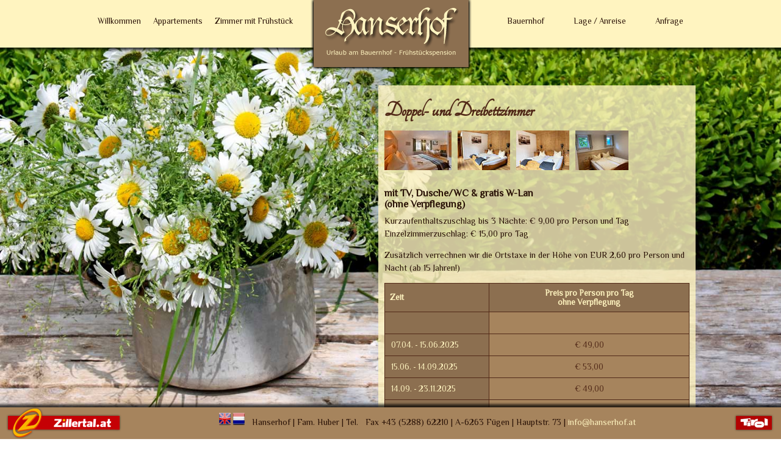

--- FILE ---
content_type: text/html;charset=utf-8
request_url: https://www.hanserhof.at/index.php?id=appartement-zusatzzimmer-bad&L=%271
body_size: 3346
content:
<?xml version="1.0" encoding="utf-8"?>
<!DOCTYPE html
PUBLIC "-//W3C//DTD XHTML 1.0 Transitional//EN"
"http://www.w3.org/TR/xhtml1/DTD/xhtml1-transitional.dtd">
<html xml:lang="de" lang="de" xmlns="http://www.w3.org/1999/xhtml">
<head>
	<meta http-equiv="Content-Type" content="text/html; charset=utf-8" />
	<!--
	YAML - Yet Another Multicolumn Layout, Version 4.5.0
	This website is powered by TYPO3 - inspiring people to share!
	TYPO3 is a free open source Content Management Framework initially created by Kasper Skaarhoj and licensed under GNU/GPL.
	TYPO3 is copyright 1998-2013 of Kasper Skaarhoj. Extensions are copyright of their respective owners.
	Information and contribution at http://typo3.org/
	-->
	<base href="https://www.hanserhof.at" />
	<meta name="generator" content="TYPO3 4.7 CMS" />
	<link rel="stylesheet" type="text/css" href="typo3temp/stylesheet_df1b966a27.css?1649073917" media="all" />
	<script src="typo3temp/javascript_8d985c2683.js?1649073917" type="text/javascript"></script>
	<meta name="google-site-verification" content="a5g7kKVhLBGyUEDtYStHWhnlYW32hrLjEc6U-h_MHfg" />
	<link rel="stylesheet" type="text/css" href="https://fonts.googleapis.com/css?family=Tangerine" />
	<link rel="stylesheet" type="text/css" href="https://fonts.googleapis.com/css?family=Philosopher&amp;subset=cyrillic" />
	<link href="fileadmin/template/../css/layout_hanserhof.css" rel="stylesheet" type="text/css" />
	<link rel="stylesheet" type="text/css" href="fileadmin/template/../scripts/lightbox/css/jquery.lightbox-0.5.css" media="screen" />
	<!--[if lte IE 7]>
	<link href="fileadmin/template/../css/explorer/iehacks_3col_fixed.css" rel="stylesheet" type="text/css" />
	<![endif]-->
	<meta http-equiv="imagetoolbar" content="no" /> <!-- IE-Image-Toolbar ausblenden -->
	<script type="text/javascript" src="fileadmin/template/../scripts/jquery.js"></script>
	<script type="text/javascript" src="fileadmin/template/../scripts/hoverimage.js"></script>
	<title>Zusatzzimmer mit Badezimmer</title>
	<meta name="title" content="Zusatzzimmer mit Badezimmer" />
	<meta name="keywords" content="Fügen Ferien im Zillertal Sommerurlaub Sommerferien Winterferien Urlaub Tirol Sommerurlaub Winterurlaub Tyrol Zillertal Europa Europe Ferienwohnungen" />
	<meta name="description" content="Unterkünfte Österreich Fügen Hochfügen Zillertal Sommerurlaub Sommerferien Winterferien Urlaub Tirol Sommerurlaub Winterurlaub Tyrol Zillertal" />
	<meta name="date" content="2025-07-09" />
	<script type="text/javascript">
	/*<![CDATA[*/
	<!--
	function openPic(url,winName,winParams)	{	//
	var theWindow = window.open(url,winName,winParams);
	if (theWindow)	{theWindow.focus();}
	}
	// -->
	/*]]>*/
	</script>
</head>
<body>
	<script type="text/javascript">
	var gaJsHost = (("https:" == document.location.protocol) ? "https://ssl." : "http://www.");
	document.write(unescape("%3Cscript src='" + gaJsHost + "google-analytics.com/ga.js' type='text/javascript'%3E%3C/script%3E"));
	</script>
	<script type="text/javascript">
	try {
	var pageTracker = _gat._getTracker("UA-12002385-12");
	pageTracker._trackPageview();
	} catch(err) {}</script>
	<div id="hanserhof-header"><!--###hanserhof-header### begin -->
		<a href="http://www.hanserhof.at" id="logo"><img src="/fileadmin/img/hanserhof-logo.png" alt="" /></a>
		<!-- Navigation BEGIN -->
		<div id="nav_main"><ul id="navigation"><li id="m_129"><a href="index.php?id=appartements-fuegen-tirol&amp;L=1%27A%3D0">Willkommen</a></li><li id="m_131"><a href="index.php?id=appartement-schwalbennest&amp;L=1%27A%3D0">Appartements</a><ul class="subnavi"><li><a href="index.php?id=appartement-schwalbennest&amp;L=1%27A%3D0">Appartement Schwalbennest</a></li><li><a href="index.php?id=appartement-taubenschlag&amp;L=1%27A%3D0">Appartement Taubenschlag</a></li><li><a href="index.php?id=appartement-adlerhorst&amp;L=1%27A%3D0">Appartement Adlerhorst</a></li><li class="aktiv"><a href="index.php?id=appartement-zusatzzimmer-bad&amp;L=1%27A%3D0">Zusatzzimmer mit Badezimmer</a></li><li><a href="index.php?id=zusatzzimmer-mit-fliesswasser&amp;L=1%27A%3D0">Zusatzzimmer mit Fließwasser und Etagendusche</a></li></ul></li><li id="m_132"><a href="index.php?id=doppelzimmer-zillertal-tirol&amp;L=1%27A%3D0">Zimmer mit Frühstück</a><ul class="subnavi"><li><a href="index.php?id=doppelzimmer-zillertal-tirol&amp;L=1%27A%3D0">Doppel- und Dreibettzimmer</a></li><li><a href="index.php?id=dreibettzimmer-mit-fliesswasser&amp;L=1%27A%3D0">Doppelzimmer mit Fließwasser</a></li></ul></li><li id="m_134"><a href="index.php?id=ferien-appartements-zimmer&amp;L=1%27A%3D0">Anfrage</a></li><li id="m_133"><a href="index.php?id=lage-anreise-tirol-zillertal&amp;L=1%27A%3D0">Lage / Anreise</a></li><li id="m_135"><a href="index.php?id=urlaub-am-bauernhof-fuegen&amp;L=1%27A%3D0">Bauernhof</a></li></ul></div>
		<!-- Navigation END -->
	<!--###hanserhof-header### end --></div>
	<div id="page_margins"><!--###page_margins### begin -->
		<div id="page" class="hold_floats"><!--###page### begin -->
			<!-- Start: Skiplink-Navigation -->
			<a class="skip" href="#navigation" title="Direkt zur Navigation springen">Zur Navigation springen</a>
			<a class="skip" href="#content" title="Direkt zum Content springen">Zum Content springen</a>
			<!-- Ende: Skiplink-Navigation -->
			<!-- #main: Beginn Inhaltsbereich -->
			<div id="main"><!--###main### begin -->
				<!-- #col1: Erste Float-Spalte des Inhaltsbereiches -->
				<div id="col1"><!--###col1### begin -->
					<div id="col1_content" class="clearfix"><!--###col1_content### begin --> <!--###col1_content### end --></div>
				<!--###col1### end --></div>
				<!-- #col1: - Ende -->
				<a id="content" name="content"></a> <!-- Skiplink-Anker: Content -->
				<!-- #col3: Statische Spalte des Inhaltsbereiches -->
				<div id="col3"><!--###col3### begin -->
					<!--TYPO3SEARCH_begin-->
					<div id="col3_content" class="clearfix"><!--###col3_content### begin -->
						<div id="col3_innen" class="floatbox"><div id="c1111" class="csc-default"><div class="csc-header csc-header-n1"><h1 class="csc-firstHeader">Doppel- und Dreibettzimmer</h1></div><div class="csc-textpic csc-textpic-left csc-textpic-above csc-textpic-equalheight"><div class="csc-textpic-imagewrap"><div class="csc-textpic-imagerow csc-textpic-imagerow-last"><div class="csc-textpic-imagecolumn csc-textpic-firstcol"><div class="csc-textpic-image csc-textpic-last"><a href="uploads/pics/zimmer-25_06.jpg" class="thumb"><img src="typo3temp/pics/951bce1432.jpg" width="110" height="65" border="0" alt="" /></a></div></div>
							<div class="csc-textpic-imagecolumn"><div class="csc-textpic-image csc-textpic-last"><a href="uploads/pics/Doppelzimmer_Homepage_05.jpg" class="thumb"><img src="typo3temp/pics/14bfc3fa67.jpg" width="86" height="65" border="0" alt="" /></a></div></div>
								<div class="csc-textpic-imagecolumn"><div class="csc-textpic-image csc-textpic-last"><a href="uploads/pics/Doppelzimmer_Homepage2_05.jpg" class="thumb"><img src="typo3temp/pics/4d4a60f2ac.jpg" width="87" height="65" border="0" alt="" /></a></div></div>
									<div class="csc-textpic-imagecolumn csc-textpic-lastcol"><div class="csc-textpic-image csc-textpic-last"><a href="uploads/pics/Doppelzimmer_Neu1_01.jpg" class="thumb"><img src="typo3temp/pics/9139f79631.jpg" width="87" height="65" border="0" alt="" /></a></div></div></div></div><div class="csc-textpic-text"><h2>&nbsp;</h2>
										<h2>mit TV, Dusche/WC &amp; gratis W-Lan<br />(ohne Verpflegung)</h2>
										<p class="bodytext">Kurzaufenthaltszuschlag bis 3 Nächte: € 9,00 pro Person und Tag<br />Einzelzimmerzuschlag: € 15,00 pro Tag</p>
										<p class="bodytext">Zusätzlich verrechnen wir die Ortstaxe in der Höhe von EUR 2,60 pro Person und Nacht (ab 15 Jahren!)</p></div></div></div><div id="c1110" class="csc-default">
										<table class="contenttable contenttable-0 preise"><thead>
										<tr class="tr-even tr-0">
										<th class="td-0" scope="col" id="col1110-0">Zeit</th>
										<th class="td-last td-1" scope="col" id="col1110-1">Preis pro Person pro Tag<br />ohne Verpflegung</th>
										</tr>
										</thead><tbody>
										<tr class="tr-odd tr-1">
										<td class="td-0" headers="col1110-0">&nbsp;</td>
										<td class="td-last td-1" headers="col1110-1">&nbsp;</td>
										</tr>
										<tr class="tr-even tr-2">
										<td class="td-0" headers="col1110-0">07.04. - 15.06.2025</td>
										<td class="td-last td-1" headers="col1110-1">€ 49,00</td>
										</tr>
										<tr class="tr-odd tr-3">
										<td class="td-0" headers="col1110-0">15.06. - 14.09.2025</td>
										<td class="td-last td-1" headers="col1110-1">€ 53,00</td>
										</tr>
										<tr class="tr-even tr-4">
										<td class="td-0" headers="col1110-0">14.09. - 23.11.2025</td>
										<td class="td-last td-1" headers="col1110-1">€ 49,00</td>
										</tr>
										<tr class="tr-odd tr-5">
										<td class="td-0" headers="col1110-0">&nbsp;</td>
										<td class="td-last td-1" headers="col1110-1">&nbsp;</td>
										</tr>
										<tr class="tr-even tr-6">
										<td class="td-0" headers="col1110-0">24.11. - 19.12.2025</td>
										<td class="td-last td-1" headers="col1110-1">€ 51,00</td>
										</tr>
										<tr class="tr-odd tr-7">
										<td class="td-0" headers="col1110-0">20.12. - 02.01.2026</td>
										<td class="td-last td-1" headers="col1110-1">€ 60,00</td>
										</tr>
										<tr class="tr-even tr-8">
										<td class="td-0" headers="col1110-0">03.01. - 13.02.2026</td>
										<td class="td-last td-1" headers="col1110-1">€ 51,00</td>
										</tr>
										<tr class="tr-odd tr-9">
										<td class="td-0" headers="col1110-0">14.02. - 27.02.2026</td>
										<td class="td-last td-1" headers="col1110-1">€ 55,00</td>
										</tr>
										<tr class="tr-even tr-10">
										<td class="td-0" headers="col1110-0">28.02. - 13.04.2026</td>
										<td class="td-last td-1" headers="col1110-1">€ 51,00</td>
										</tr>
										<tr class="tr-odd tr-11">
										<td class="td-0" headers="col1110-0">&nbsp;</td>
										<td class="td-last td-1" headers="col1110-1">&nbsp;</td>
										</tr>
										<tr class="tr-even tr-12">
										<td class="td-0" headers="col1110-0">13.04. - 14.06.2026</td>
										<td class="td-last td-1" headers="col1110-1">€ 51,00</td>
										</tr>
										<tr class="tr-odd tr-13">
										<td class="td-0" headers="col1110-0">15.06. - 13.09.2026</td>
										<td class="td-last td-1" headers="col1110-1">€ 55,00</td>
										</tr>
										<tr class="tr-even tr-14">
										<td class="td-0" headers="col1110-0">14.09. - 23.11.2026</td>
										<td class="td-last td-1" headers="col1110-1">€ 51,00</td>
										</tr>
										<tr class="tr-odd tr-15">
										<td class="td-0" headers="col1110-0">&nbsp;</td>
										<td class="td-last td-1" headers="col1110-1">&nbsp;</td>
										</tr>
										<tr class="tr-even tr-last">
										<td class="td-0" headers="col1110-0">24.11. - 21.12.2026</td>
										<td class="td-last td-1" headers="col1110-1">€ 55,00</td>
										</tr></tbody>
										</table></div><div id="c1109" class="csc-default"><p class="bodytext"><a href="index.php?id=ferien-appartements-zimmer&amp;L=1%27A%3D0" title="Opens internal link in current window" class="internal-link">gleich unverbindlich anfragen ...</a></p></div></div>
									<!--###col3_content### end --></div>
									<!--TYPO3SEARCH_end-->
									<!-- IE Column Clearing -->
									<div id="ie_clearing"><!--###ie_clearing### begin --> <!--###ie_clearing### end --></div>
									<!-- Ende: IE Column Clearing -->
								<!--###col3### end --></div>
								<!-- #col3: - Ende -->
							<!--###main### end --></div>
							<!-- #main: - Ende -->
						<!--###page### end --></div>
						<!-- page: Ende -->
					<!--###page_margins### end --></div>
					<!-- page_margins: Ende -->
					<!-- #footer: Beginn Fusszeile -->
					<div id="footer"><a href="mailto:info@hanserhof.at?subject=Anfrage-via-Homepage" id="zillertal"><img src="fileadmin/img/hanserhof-zillertal.png" width="190" height="51" border="0" alt="Zillertal Tirol Austria Europe Tyrol Tirolo Austriche Europa" title="Zillertal Tirol Austria Europe Tyrol Tirolo Austriche Europa" /></a><p><a href="index.php?id=129&amp;L=1" target="_top"><img src="fileadmin/img/gb.png" width="19" height="20" border="0" alt="english version" title="english version" /></a> <a href="index.php?id=129&amp;L=4" target="_top"><img src="fileadmin/img/nl.png" width="19" height="20" border="0" alt="dutch version" title="dutch version" /></a> &nbsp; Hanserhof | Fam. Huber | Tel. &nbsp; Fax +43 (5288) 62210 | A-6263 Fügen | Hauptstr. 73 | <a href="mailto:info@hanserhof.at?subject=Anfrage-via-Homepage">info@hanserhof.at</a></p><a href="mailto:info@hanserhof.at?subject=Anfrage-via-Homepage" id="tirol"><img src="fileadmin/img/hanserhof-tirol.png" width="69" height="31" border="0" alt="Zillertal Tirol Austria Europe Tyrol Tirolo Austriche Europa" title="Zillertal Tirol Austria Europe Tyrol Tirolo Austriche Europa" /></a></div>
					<!-- #footer: Ende -->
					<!-- Hintergrund BEGIN -->
					<div id="hg"><div class="tx-dstheaderslide-pi1">
						<div id="headerimages"><img src="fileadmin/img/hanserhof-bg-sommer-01.jpg" width="1500" height="900" border="0" class="active" alt="" /><img src="fileadmin/img/hanserhof-bg-sommer-01.jpg" width="1500" height="900" border="0" class="active" alt="" /><img src="fileadmin/user_upload/_temp_/app1-schwalbennest-schlafzimmer.jpg" width="1500" height="900" border="0" class="active" alt="" /></div>
						<script type="text/javascript">var img_src="fileadmin/user_upload/_temp_/app1-schwalbennest-schlafzimmer.jpg|,fileadmin/user_upload/_temp_/fruehstuecksraum.jpg|,fileadmin/user_upload/_temp_/zimmer-17.jpg|,fileadmin/user_upload/_temp_/blume.jpg|,fileadmin/user_upload/_temp_/kuh.jpg|,fileadmin/img/hanserhof-bg-sommer-01.jpg|,fileadmin/img/hanserhof-bg-sommer-02.jpg|,fileadmin/img/hanserhof-bg-sommer-01.jpg|,fileadmin/img/hanserhof-bg-sommer-02.jpg|,";</script>
					</div>
				</div>
				<!-- Hintergrund END -->
				<script src="fileadmin/scripts/lightbox/js/jquery.lightbox-0.5.min.js" type="text/javascript"></script>
				<script src="typo3conf/ext/dst_header_slide/res1/js/haederslide.js" type="text/javascript"></script>
				<script src="fileadmin/scripts/hanserhof.js" type="text/javascript"></script>
				<script src="typo3conf/ext/dst_header_slide/res1/js/haederslide.js?1512036864" type="text/javascript"></script>
			</body>
		</html>

--- FILE ---
content_type: text/css
request_url: https://www.hanserhof.at/fileadmin/css/layout_hanserhof.css
body_size: 135
content:

@import url(main/base.css);

@import url(navigation/nav_vlist.css);
@import url(main/content.css);
@import url(main/typo3-RTE.css);
@import url(print/print_003.css);
@import url(modifications/hochfuegen_com.css);
@import url(modifications/buttons.css);
@import url(modifications/hanserhof.css);


--- FILE ---
content_type: text/css
request_url: https://www.hanserhof.at/fileadmin/css/main/base.css
body_size: 2313
content:
/* ######################################################################################################
** # "Yet Another Multicolum Layout" (c) by Dirk Jesse (http://www.yaml.de) #############################
** # "YAML for TYPO3" (c) by Dieter Bunkerd (http://yaml.t3net.de) ######################################
** ######################################################################################################
**
**  YAML Version: 2.5.2
**  Dateiversion: 6.11.06
**  Datei       : base.css
**  Funktion    : Basis-Stylesheet
**
**  Don't make any changes in this file!
**  Any changes should be placed in basemod-files in css/modifications directory.
**  Checked with http://jigsaw.w3.org/css-validator/ 19.1.07 - DB
*/

.www-input {
	display: none;
}


@media all
{
/* ######################################################################################################
** ### Vorbereitende Ma�nahmen | Reset ##################################################################
** ######################################################################################################
*/
	/* Hiermit werden die Randabst�nde und border aller HTML-Elemente auf Null gesetzt. Damit wird das
	** Aussehen der Webseite in unterschiedlichen Browsern vereinheitlicht.
	*/

	* { margin:0; padding: 0; }

	/* Das zur�cksetzen der Innen- und Au�enabst�nde verursacht zu kleine Selectboxen. Dies wird korrigiert */
	option { padding-left: 0.4em}

	/*
	** Die nachfolgenden Angaben entstammen dem Artikel 'Useful Code Snippets' von Mike Foskett
	** [http://www.websemantics.co.uk/tutorials/useful_css_snippets/]
	*/

	/* Vertikalen Scrollbalken im Netscape & Firefox erzwingen. Dies verhindert, dass zentrierte Layouts
	** um 10 Pixel springen wenn der Seiteninhalt kleiner wird als die H�he des Browserfensters. */
	html { height: 100% }
	body {
		min-height: 101%;
	/* Beseitigung des Rundungsfehlers bei Schriftgr��en im Opera sowie Standardformatierungen */
		font-size: 100.01%;
		position:relative;
		
 		color: #000;
		background:#fff;
		text-align: left;
	}
	/* Standardrahmen zur�cksetzen */
	fieldset, img { border:0; }

	/* Anpassung f�r Safari Browser. font-size:100% ist f�r den Safari in Formularen zu gro� */
	select, input, textarea { font-size: 99% }

/* ######################################################################################################
** ### DIV-Container des Basislayouts ###################################################################
** ######################################################################################################
*/

	#header { position:relative; }

	#topnav {
		position:absolute;
		top: 10px;
		right: 10px;
		color: #fff;
		background: transparent;
		text-align: right; /* Erforderlich, damit im Opera 6 wirklich rechts plaziert ! */
	}

	#nav { clear:both; width: auto; }
	#main { 	clear:both; width: auto; }





#col4 {
		float: left;
		width: 200px; /* Standard-Wert, falls keine anderen Vorgaben gemacht werden */
	}

	#col1 {
		float: left;
		width: 200px; /* Standard-Wert, falls keine anderen Vorgaben gemacht werden */
	}

	#col2 {
		float:right;
		width: 200px; /* Standard-Wert, falls keine anderen Vorgaben gemacht werden */
	}

	#col3
	{
		width:auto;
		margin-left: 200px; /* Standard-Wert, falls keine anderen Vorgaben gemacht werden */
		margin-right: 200px; /* Standard-Wert, falls keine anderen Vorgaben gemacht werden */
	}

	#footer { clear:both; }	/* Backup f�r IE-Clearing */
	#headerbilder { clear:both; }	/* Backup f�r IE-Clearing */
	#zusatz { clear:both; }	/* Backup f�r IE-Clearing */
	#haeuser { clear:both; }	/* Backup f�r IE-Clearing */
	#bild { clear:both; }	/* Backup f�r IE-Clearing */
  #hauptnavigation { clear:both; }	/* Backup f�r IE-Clearing */

	/* Der z-Index verhindert, dass im Falle des noch bestehenden IE-Bugs die Texte vor
	** dem Spaltenhintergrund erscheinen. */
	#col4 { z-index: 3; }
	#col1 { z-index: 3; }
	#col2 { z-index: 5; }
	#col3 { z-index: 1; }
	#col4_content { z-index: 4; }
	#col1_content { z-index: 4; }
	#col2_content { z-index: 6; }
	#col3_content { z-index: 2; }

	#headerbilder { z-index: 1; }
	#nav_main { z-index: 1; }

	#col4_content, #col1_content, #col2_content, #col3_content { position:relative; }

/* ######################################################################################################
** ### Markupfreie CSS-Floatclearing-L�sungen ###########################################################
** ######################################################################################################
*/

	/* Clearfix-Methode zum Clearen der Float-Umgebungen */
	 .clearfix:after {
		content: ".";
		display: block;
		height: 0;
		clear: both;
		visibility: hidden;
	}

	/* Diese Angabe ben�tigt der Safari-Browser zwingend !! */
	.clearfix { display: block; }

	/* Overflow-Methode zum Clearen der Float-Umgebungen */
	.floatbox { overflow:hidden; }

	/* IE-Clearing: Ben�tigt nur der Internet Explorer und �ber iehacks.css zugeschaltet */
	#ie_clearing { display: none }

/* ######################################################################################################
** ### IE-Clearing bis YAML V2.4 ########################################################################
** ######################################################################################################
**
** Die CSS-Definition des IE-Clearings, welches bis YAML 2.4 verwendet wurde, ist aus Gr�nden der
** Abw�rtskompatibilit�t des Basis-Stylesheets weiterhin enthalten.
*/
	/* Clearen der 3 Inhaltsspalten mittels dieses speziellen hr-Tags */
	hr.clear_columns {
		clear: both;
		float: left;
		content: ".";
		display: block;
		height: 0;
		line-height: 0px;
		visibility: hidden;
		border: 0;
		padding: 0;
		margin: -1.1em 0 0 0; /* erforderlich damit kein Leerraum zwischen Spalten und Footer entsteht */
	}

/* ######################################################################################################
** ### Standard-Formatierungen f�r Listen & Zitate ######################################################
** ######################################################################################################
*/

	ul, ol, dl { margin: 0 0 1em 1em }
	li { margin-left: 1.5em; line-height: 1.5em; }

	dt { font-weight: bold; }
	dd { margin: 0 0 1em 2em; }

	blockquote, cite { margin: 0 0 1em 1.5em; font-size: 0.93em; width: auto; }

/* ######################################################################################################
** ### Subtemplates #####################################################################################
** ######################################################################################################
*/

	.subcolumns {
		width: 100%;
		padding: 0 1px 0 1px;
		margin: 0 -1px 0 -1px;
		overflow:hidden;
	}

	.c50l, .c25l, .c33l, .c38l, .c66l, .c75l, .c62l { float: left; overflow: hidden; }
	.c50r, .c25r, .c33r, .c38r, .c66r, .c75r, .c62r { float: right; overflow: hidden; }

	.c25l, .c25r { width: 24.999%; }
	.c33l, .c33r { width: 33.333%; }
	.c50l, .c50r { width: 49.999%; }
	.c66l, .c66r { width: 66.666%; }
	.c75l, .c75r { width: 74.999%; }
	.c38l, .c38r { width: 38.196%; } /* Goldener Schnitt */
	.c62l, .c62r { width: 61.803%; } /* Goldener Schnitt */

	.subc  { padding: 0 0.5em 0 0.5em; overflow: hidden; }
	.subcl { padding: 0 1em 0 0; overflow: hidden; }
	.subcr { padding: 0 0 0 1em; overflow: hidden; }
}


/* ######################################################################################################
** ### Skiplink-Navigation ##############################################################################
** ######################################################################################################
*/
@media screen, print
{
.skip {
	position: absolute;
	left: -1000em;
	width: 20em;
}

}


--- FILE ---
content_type: text/css
request_url: https://www.hanserhof.at/fileadmin/css/navigation/nav_vlist.css
body_size: 659
content:
/* ######################################################################################################
** # "Yet Another Multicolum Layout" (c) by Dirk Jesse (http://www.yaml.de) #############################
** # "YAML for TYPO3" (c) by Dieter Bunkerd (http://yaml.t3net.de) ######################################
** ######################################################################################################
**
**  YAML Version:2.5.2
**  Dateiversion:6.11.06
**  Datei       :nav_vlist.css
**  Funktion    :Formatierung der linken Hauptnavigation
**  Checked with http://jigsaw.w3.org/css-validator/ 19.1.07 - DB
*/

@media all
{
/*******************************************
* Vertikale Listennavigation
********************************************/
.mainMenu                           { width:220px; overflow:hidden; color:#FCF5D8; margin:0; padding:0; font-size:15px; }
.mainMenu img                       { display:none; }
.mainMenu ul                        { width:100%; overflow:hidden; margin:0; list-style-type:none; }
.mainMenu ul a                      { display:block; text-decoration:none; color:#FCF5D8; }
.mainMenu ul li                     { float:left; width:110%; margin:0; padding:0; }
.mainMenu ul li strong              { display:block; background-color:#F0EADC; width:100%; padding:5px 0px 7px 5px; color:#202020; font-weight:normal; }
.mainMenu ul li ul li strong        { display:block; background-color:#F0EADC; width:100%; padding:3px 0px 3px 14%; color:#202020; font-weight:bold; }
.mainMenu ul li ul li ul li strong  { display:block; background-color:#F0EADC; width:100%; padding:3px 0px 3px 21%; color:#202020; font-weight:bold; }
.mainMenu ul li a                   { width:100%; padding:2px 0px 7px 5px;}
.mainMenu ul li a:hover             { background-color:#F0EADC; color:#202020 text-decoration:underline; }
.mainMenu ul li ul                  { list-style-type:none; margin:0; padding:0; }
.mainMenu ul li ul li               { float:left; width:100%; margin:0; padding:0; }
.mainMenu ul li ul li a             { width:90%; padding:3px 0px 3px 14%; background-color:#4d607d; border-bottom:1px #0C2F53 dotted; }
.mainMenu ul li ul li ul            { list-style-type:none; margin:0; padding:0; }
.mainMenu ul li ul li ul li         { float:left; width:100%; margin:0; padding:0; }
.mainMenu ul li ul li ul li a       { width:90%; padding:3px 0px 3px 21%; background-color:#4d607d; border-bottom:1px #0C2F53 dotted; }
.mainMenu ul li ul li a:hover       { color:#202020; background-color:#F0EADC; text-decoration:underline; }
.mainMenu ul li#title               { width:95%; padding:3px 0px 3px 7%; font-weight:bold; border-bottom:1px #0C2F53 dotted; }
.hidden                             { display:none; }
/* Close @media all - DO NOT DELETE! */
}


--- FILE ---
content_type: text/css
request_url: https://www.hanserhof.at/fileadmin/css/main/content.css
body_size: 3077
content:
/* ######################################################################################################
** # "Yet Another Multicolum Layout" (c) by Dirk Jesse (http://www.yaml.de) #############################
** # "YAML for TYPO3" (c) by Dieter Bunkerd (http://yaml.t3net.de) ######################################
** ######################################################################################################
**
**  YAML Version: 2.5.2
**  Dateiversion: 19.1.07
**  Datei       : content.css
**  Funktion    : Formatierung der Inhalte und TYPO3-spezifische �nderungen der content.css
**
**  Checked with http://jigsaw.w3.org/css-validator/ 19.1.07 - DB
*/

/* Open @media all - DO NOT DELETE! */
@media all
{

/* ######################################################################################################
** # Standard-Vorgaben ##################################################################################
** ######################################################################################################
**

/* ### �berschriften, Flie�texte ###################################################################### */

body { color:#000000; font-size:83.33%; }

#teaser h1 {font-size:1.2em; border:0;}

p,ul,dd,dt {line-height:1.5em;}
p {line-height:1.5em; margin:0 0 1em 0;}

strong,b {font-weight:bold;}
em,i {font-style:italic;}
pre, code {	font-family:"Courier New", Courier, monospace;}
address {font-style:normal; line-height:1.5em; margin:0 0 1em 0;}

hr {color:#fff; background:transparent; margin:0 0 0.5em 0; padding:0 0 0.5em 0; border:0; border-bottom:1px #eee solid;}

acronym, abbr {border-bottom:1px dashed #c00; cursor:help;}

/* ### Bildpositionierung ############################################################################ */
img.float_left {float:left; margin-right:1em; margin-bottom:0.15em; border:0;}
img.float_right {float:right; margin-left:1em; margin-bottom:0.15em; border:0;}
img.center {text-align:center; background:#fff; padding:4px; border:1px #ddd solid;}

/* ### Auszeichnung lokaler und Externer Links ######################################################## */
a, a em.file {color:#1e6289; text-decoration:none;}
a:hover {background-color:#eef; text-decoration:underline;}

#topnav a {color:#fff; background:transparent; text-decoration:none;}
#topnav a:hover{text-decoration:underline; background-color:transparent;}

#main a[href^="http:"], #main a[href^="https:"] { padding-left:0; background-image:none; }

#main a.imagelink { padding:0; background:transparent; }

/* ######################################################################################################
** ### Formulare & Tabellen #############################################################################
** ######################################################################################################
*/
table {border-collapse:collapse; margin-bottom:0.5em;}

form {overflow:hidden;}

input, textarea {width:auto; font:1em; border:1px #ccc solid; background:#fafafa;padding:3px; color:#777; }

input[type=text]:focus, input[type=password]:focus, textarea:focus {background:#f0f0f0; color:#333; border-color:#666;}

/* ######################################################################################################
** ### Spezielle Formatanweisungen des YAML-Standard-Layouts ############################################
** ######################################################################################################
*/

/* ###  Textformatierungen ################################################################## */

/* Beispieldateien */
p.demo {background-color:#fee; border:1px #fcc solid; padding:6px; margin-bottom:0.5em;}

/* Navigation am Seitenende */
p.navlink {background-color:#f4f8f4; border:1px #aca dotted; padding:6px; margin-bottom:0.5em;}
p.navlink a {color:#353;}
p.navlink a:hover {font-weight:bold; background:transparent;}

blockquote {color:#222; background:#f8f8f8; border:1px #ddd solid; border-left:8px #ddd solid; padding:1em 1em 0 1em; margin:0 0 1em 1em;}

/* Ungeordnete Listen ohne Listenpunkt */
ul.linklist {list-style-type:none; margin:0 0 1em 0;}
ul.linklist li {margin:0 0 1em 0;}

/* Auszeichnungen f�r Code, Dateien, Verzeichnisse */
em.mono, em.file, em.directory {font-family:"Courier New", Courier, monospace; font-style:normal;}
em.mono {padding:0 0.3em 0 0.3em; background:#f0f0f4; border:1px #ccd solid;}
em.file {padding:0 0 0 14px; color:#008; background:transparent url(../../img/icons/file.gif) no-repeat left;}
em.directory {padding:0 0 0 15px; color:#008; background:transparent url(../../img/icons/dir.gif) no-repeat left;}
pre, code {display:block; margin:0 0 1em 1em; padding:0.5em; color:#000; background:#f0f0f4; border:1px #ccd solid; border-left:8px #ccd solid;}
code.css {background-image:url(../../img/bg_css.gif); background-repeat:no-repeat; background-position:top right;}
code.xhtml {background-image:url(../../img/bg_xhtml.gif); background-repeat:no-repeat; background-position:top right;}
code.typoscript {background-image:url(../../img/bg_ts.gif); background-repeat:no-repeat; background-position:top right;}

/* ### Tabellen ################################################################## */
table.bugs {margin-bottom:1em; margin-top:0.5em; width:100%;}
table.bugs th {background:#fff; color:#222; padding:0.5em; text-align:center; border-bottom:1px #ccd solid; border-right:1px #ccd solid;}
table.bugs td {background:#f0f0f4; color:#222; padding:0.5em;	text-align:center; border-bottom:1px #ccd solid; border-right:1px #ccd solid;}

/* ### Download-Box ################################################################## */
.bluebox {color:#000; background:#f0f0f4; padding:2px; border:1px #ccd solid; text-align:center; padding:4px 0 4px 0; margin-bottom:1em;}
.bluebox p {padding:0px 8px 0 8px;}

a.dl_link {display:block; padding:0; margin:0.5em auto 0 auto; background-image:none;}
a.dl_link:hover {text-decoration:none; background-color:transparent;}

/* #####################################################################
** ### Spezielle Formatanweisungen des TYPO3 Templates #################
** #####################################################################
*/
input, textarea {margin-left:1em; padding:2px; width:auto; font:1em; border:1px #ccc solid; background:#fafafa; color:#777;}
input[type=text]:focus, textarea:focus {background:#f0f0f0; color:#333; border-color:#666;}
img {border:0;
}
p.csc-linkToTop {text-align:right;}
p.csc-form-label-req {font-weight:bold;}
.csc-caption {font-size:0.9em; background-color:#E0E7F5; padding:2px;}
dd.csc-textpic-caption {font-style:italic; font-size:0.9em; background-color:#E0E7F5; padding:0;}

/* #############################
** ### tt_news #################
** #############################
*/
.tx-ttnews-browsebox {text-align:center; padding:0; margin:1.2em 0 1em 0; padding:1px; border:1px solid #ccd; background:#f0f0f4;}
.tx-ttnews-browsebox a, .tx-ttnews-browsebox strong {padding:0 0.4em 0.4em 0; margin:0; background:transparent;}

/* LATEST Ansicht */
.news-latest-item {margin-bottom:1em;}
.news-latest-item h3 {padding-top:0;}
.news-latest-item h3 a {text-decoration:underline;}
.news-latest-item h3 a:hover {background:transparent;}
.news-latest-item img {padding-right:1em; padding-top:0.5em; float:left;}
.news-latest-morelink {padding:1px; border:1px solid #ccd; background:#f0f0f4; text-align:center;}

/* LIST Ansicht */
.news-list-item {margin-bottom:1em;}
.news-list-item h3 {padding-top:0;}
.news-list-item h3 a {text-decoration:underline;}
.news-list-item h3 a:hover {background:transparent;}
.news-list-item h3 span.news-list-date {color:#aaa; font-weight:normal;}
.news-list-morelink {padding:1px; border:1px solid #ccd; background:#f0f0f4; text-align:center;}
.news-list-morelink a {color:#669;}
.news-list-morelink a:hover {background:transparent;}
.news-list-category {color:#aaa;}

/* SINGLE Ansicht */
.news-single-item h3 {margin-bottom:1em; margin-top:1em; color:#000; padding:0.5em; background:#f0f0f4; border-left:8px #E0E7F5 solid;}
.news-single-img {padding-right:15px;	float:left;}
.news-single-img p {padding:0; margin:0;}
.news-single-timedata {color:#aaa; margin-bottom:1em;}
.news-single-additional-info {}
.news-single-additional-info dd {margin-top:-1em;}
.news-single-additional-info dt {margin-bottom:1.4em; color:#aaa;}

/* CATEGORY Menu */
.news-catmenu {font-size:0.8em; margin-top:2em; padding:1em; background:#eee; border:1px dotted black;}
.news-catmenu a {display:inline; padding-left:2px;}
.news-catmenu a:hover {background:transparent; font-style:italic; font-weight:bold;}
.news-catmenu .news-catmenu-NO {height:16px;}
p.news-catmenu-header {line-height:1em; margin:0;}

/* ##############################
** ### tx_indexedsearch #########
** ##############################
*/
.tx-indexedsearch .tx-indexedsearch-searchbox INPUT.tx-indexedsearch-searchbox-button {width:100px;}
.tx-indexedsearch .tx-indexedsearch-searchbox INPUT.tx-indexedsearch-searchbox-sword {width:150px;}
.tx-indexedsearch .tx-indexedsearch-whatis P .tx-indexedsearch-sw {font-weight:bold; font-style:italic;}
.tx-indexedsearch .tx-indexedsearch-whatis {margin-top:10px; margin-bottom:5px;}
.tx-indexedsearch P.tx-indexedsearch-noresults {text-align:center; font-weight:bold;}
.tx-indexedsearch .tx-indexedsearch-res .tx-indexedsearch-title {background:#eeeeee;}
.tx-indexedsearch .tx-indexedsearch-res .tx-indexedsearch-title P {font-weight:bold;}
.tx-indexedsearch .tx-indexedsearch-res .tx-indexedsearch-title P.tx-indexedsearch-percent {font-weight:normal;}
.tx-indexedsearch .tx-indexedsearch-res .tx-indexedsearch-descr P {font-style:italic;}
.tx-indexedsearch .tx-indexedsearch-res .tx-indexedsearch-descr P .tx-indexedsearch-redMarkup {}
.tx-indexedsearch .tx-indexedsearch-res .tx-indexedsearch-info {background:#E0E7F5;}
.tx-indexedsearch .tx-indexedsearch-res .tx-indexedsearch-secHead {margin-top:20px; margin-bottom:5px;}
.tx-indexedsearch .tx-indexedsearch-res .tx-indexedsearch-secHead H2 {color:#006699; margin-top:0px; margin-bottom:0px; background:transparent;}
.tx-indexedsearch .tx-indexedsearch-res .tx-indexedsearch-secHead TABLE {background:#cccccc;}
.tx-indexedsearch .tx-indexedsearch-res .tx-indexedsearch-secHead TD {vertical-align:middle;}
.tx-indexedsearch .tx-indexedsearch-res .noResume {color :#666666;}
.tx-indexedsearch-sw, .csc-sword, .tx-indexedsearch-redMarkup {	font-family:monospace;	font-style:normal;	padding:0 0.3em 0 0.3em; background:#ffff88; border:1px #ccd solid;}

/* ###########################
** ### Language menu #########
** ###########################
*/
div.langMenu {padding:0 0 0 0;}
div.langMenu a:hover {background:transparent;}
div.langMenu img.flag {margin-top:4px; padding-right:7px;}
div.langMenu img.arrow {}

/* ##########################
** ### tx_dropdownsitemap ###
** ##########################
*/
.tx-dropdownsitemap-pi1 A {font-weight:bold;}
.tx-dropdownsitemap-pi1 li.open ol {display:block;}
.tx-dropdownsitemap-pi1 li.closed ol {display:none;}
.tx-dropdownsitemap-pi1 li.open ul {display:block;}
.tx-dropdownsitemap-pi1 li.closed ul {display:none;}
.tx-dropdownsitemap-pi1 div {border:solid 1px #ccd; background:#F0F0F4; padding:2px; margin-bottom:5px;}
.tx-dropdownsitemap-pi1 div.level_2 {background:#FFFFFF;}
.tx-dropdownsitemap-pi1 div.level_2 a {font-weight:normal;}
.tx-dropdownsitemap-pi1 div.level_3 {background:#F0F0F4;}
.tx-dropdownsitemap-pi1 div.level_4 {background:#FFFFFF;}
.tx-dropdownsitemap-pi1 div.level_5 {background:#F0F0F4;}
.tx-dropdownsitemap-pi1 div.expAll {text-align:center; border:solid 1px #ccd; background:#F0F0F4;}
.tx-dropdownsitemap-pi1 img {margin-right:0.5em;}
.tx-dropdownsitemap-pi1 a:hover {background:transparent;}

/* ##########################
** ### TYPO3 Mailformular ###
** ##########################
*/
.csc-mailform-field label {color:#369; display:block; font-size:0.8em; margin-top:1em;}
.csc-mailform-radio label {display:inline; margin-left:0.3em;}
.csc-mailform-radio legend {display:none;}
.csc-mailform-submit {margin-top:1em;}

/* ##########################
** ### sk-pagecomments ######
** ##########################
*/
.sk-pagecomments-error {color:red;font-weight:bold;background:#FFE8CF;border:1px solid #000;margin:8px 12px;padding:4px;}
.sk-pagecomments-success {color:blue;font-weight:bold;}
.sk-pagecomments-counter {color:#600;text-align:right;text-decoration:underline;margin-bottom:12px;}
.sk-pagecomments-headline {border-bottom:1px solid #000;font-weight:bold;background:#d1d1d1;padding-left:6px;height:20px;}
.sk-pagecomments-namedate {float:left;}
.sk-pagecomments-emailhomepage{float:right;}
.sk-pagecomments-comment{background:#f1f1f1;padding:4px 28px;clear:both;}
.tx-skpagecomments-pi1 form {margin:16px 0;width:480px;}
.tx-skpagecomments-pi1 form fieldset {border:1px solid #eee;}
.tx-skpagecomments-pi1 form p.userinfos {text-align:center;padding:6px;}
.tx-skpagecomments-pi1 form legend {background:#f1f1f1;border:1px solid #000;padding:4px;}
.tx-skpagecomments-pi1 form label {width:120px;float:left;margin-left:8px;}
.tx-skpagecomments-pi1 form p {margin:6px 0;}
.tx-skpagecomments-pi1 form p img {vertical-align:bottom;margin-left:8px;}
.tx-skpagecomments-pi1 div.smileytext{margin-left:130px;}
.tx-skpagecomments-pi1 form input#name,
.tx-skpagecomments-pi1 form input#email,
.tx-skpagecomments-pi1 form input#homepage {width:320px;}
.tx-skpagecomments-pi1 form textarea {width:320px;height:160px;}
.tx-skpagecomments-pi1 form input#skcommentssubmit {float:right;margin:8px 20px;}
.tx-skpagecomments-pi1 .sk-pagecomments-formlink {margin-top:1em; text-align:right;}
.tx-skpagecomments-pi1 #skpagecomments-smileys {text-align:right; margin-right:1em;}












/* Close @media all - DO NOT DELETE! */
}
/* ##########################
** ### Accessible menu ######
** ##########################
*/
@media screen, print {
.mainMenu dfn, #col1_content .hidden {position:absolute; left:-1000em; width:20em;}
.mainMenu dfn, #col4_content .hidden {position:absolute; left:-1000em; width:20em;}
}


--- FILE ---
content_type: text/css
request_url: https://www.hanserhof.at/fileadmin/css/main/typo3-RTE.css
body_size: 502
content:
/* ######################################################################################################
** # "Yet Another Multicolum Layout" (c) by Dirk Jesse (http://www.yaml.de) #############################
** # "YAML for TYPO3" (c) by Dieter Bunkerd (http://yaml.t3net.de) ######################################
** ######################################################################################################
**
**  Dateiversion: 19.1.07
**  Datei       : typo3-RTE.css
**  Funktion    : Formatierung der Inhalte im RTE, wird in den layout*.css files importiert.
**  Checked with http://jigsaw.w3.org/css-validator/ 19.1.07 - DB
*/



p { font-family:Verdana,sans-serif; }

/* #############################
** ### classesCharacter ########
** #############################
*/
span.mono {font-family:"Courier New", Courier, monospace; font-style:normal; padding:0 0.3em 0 0.3em; background:#f0f0f4; border:1px #ccd solid;}
span.file {font-family:"Courier New", Courier, monospace;	font-style:normal; padding:0 0 0 14px; color:#000088; background:transparent url('../../img/icons/file.gif') no-repeat left;}
span.directory {font-family:"Courier New", Courier, monospace; font-style:normal; padding:0 0 0 15px; color:#000088; background:transparent url('../../img/icons/dir.gif') no-repeat left;}

/* #############################
** ### TagFreeClasses ##########
** #############################
*/
.orangeBackground {background:#FEC216;}


--- FILE ---
content_type: text/css
request_url: https://www.hanserhof.at/fileadmin/css/print/print_003.css
body_size: 793
content:
/* ######################################################################################################
** # "Yet Another Multicolum Layout" (c) by Dirk Jesse (http://www.yaml.de) #############################
** # "YAML for TYPO3" (c) by Dieter Bunkerd (http://yaml.t3net.de) ######################################
** ######################################################################################################
**
**  YAML Version: 2.5.2
**  Dateiversion: 6.11.06
**  Datei       : print_003.css
**  Funktion    : Druck-Stylesheet - druckt die Spalte #col3
**  Checked with http://jigsaw.w3.org/css-validator/ 19.1.07 - DB
*/

@media print
{
body * { font-size:12pt; font-family:"Times New Roman", Times, serif; }
blockquote { font-family: "Times New Roman", Times, serif; }
code.css, code.xhtml, em.file { font-family:"Courier New", Courier, mono; }

h1 { font-size:16pt; font-weight:bold; color:#336699; background:inherit; margin:0.4em 0 0.5em 0; border-bottom:1px #ccc solid; }
h2 { font-size:14pt; font-weight:bold; color:#666; background:inherit; margin:0.2em 0 0.5em 0; padding:0.3em; }
h3 { font-size:12pt; font-weight:bold; margin:0.4em 0 0.3em 0; }

/* Vermeidung von Seitenumbr�chen direkt nach einer �berschrift */
h1,h2,h3 { page-break-after:avoid; }

abbr[title]:after, acronym[title]:after { content:'(' attr(title) ')'; }


/* Umformatierung der Layoutboxen */
body { margin:0; padding:0; }
#page_margins, #page { min-width:inherit; margin:0; padding:0; border:0; }
#topnav { display:none; }

#header { height:auto; }
#header img { position:relative; top:0; left:0; padding:0; }
#nav_main { display:none; }
#teaser { display:none; }

#main { margin:0; padding:0; }

#col1 { display:none; }
#col1_content { display:none; }

#col2 { display:none; }
#col2_content { display:none; }

#col3 { margin:0; padding:0; border:0; }
#col3_content { margin:0; padding:0; border:0; }
#col3_innen { overflow: visible; }

#footer { display:none; }
#zusatz { display:none; }
#headerbilder { display:none; }
#haeuser { display:none; }
#bild { display:none; }
#hauptnavigation { display:none; }

}


--- FILE ---
content_type: text/css
request_url: https://www.hanserhof.at/fileadmin/css/modifications/hochfuegen_com.css
body_size: 590
content:
/* ######################################################################################################
** # "Yet Another Multicolum Layout" (c) by Dirk Jesse (http://www.yaml.de) #############################
** # "YAML for TYPO3" (c) by Dieter Bunkerd (http://yaml.t3net.de) ######################################
** ######################################################################################################
**
**  YAML Version: 2.5.2
**  Dateiversion: 6.11.06
**  Datei       : basemod.css
**  Funktion    : Basis-Modifikation f�r das Layout des YAML-Tutorials
**  Checked with http://jigsaw.w3.org/css-validator/ 19.1.07 - DB
*/

@media all
{


/* ######################################################################################################
** ### Formatierung der Inhaltsspalten ##################################################################
** ######################################################################################################
*/
#main 		{ padding-top:0; }


/* linke Spalte auf der Startseite */
#col4		{ width:22.5%; }
#col4_content 	{ margin:0; background:inherit; }

/* linke Spalte */
#col1 		{ width:22.5%; }
#col1_content 	{ margin:0; background:inherit; }

/* Rechte Spalte */
#col2 		{ width:25%; }
#col2_content 	{ margin:0; padding:0; }

/* Mittlere Spalte */
#col3 		{ margin-left:22.5%; margin-right:25%; }
#col3_content 	{ margin:1em; }



/* Linke Spalte */
#col1				{ width:265px; margin:0; padding:10px 0 0 0; }
/* Mittlere  Spalte */
#col3				{ margin:0 190px 0 270px; padding:10px 0 0 0; border:0; }
/* Rechte Spalte */
#col2				{ width:184px; margin:0; padding:10px 0 0 0; }





.box_links 	{ border:1px solid #999999; width:238px; height:193px; display:block; margin:0; padding:0; }
.anschrift 	{ margin:30px 15px; font-size:0.95em; }





 }


--- FILE ---
content_type: text/css
request_url: https://www.hanserhof.at/fileadmin/css/modifications/buttons.css
body_size: 2954
content:

@media all
{


/* Formatierung der Seite */
body 		{ background:#ffffff url(../../img/bg-hochfuegen.gif) top center repeat-x; padding:0; margin:0; font-family:Arial, Helvetica, sans-serif; }

#bgrepeat {
	background:#ffffff url(../../img/bg-hochfuegen2.gif) top center repeat-y;
	background-attachment:fixed;   
	
   	 width: 100%;
   	 z-index: -1;
   	 position:absolute;
   	 top:650px;
   	 bottom:650px;
    
    }

*+ html #bgrepeat {
	left:0;


}



/* Hier kann ein umlaufender Rand um die gesamte Webseite erzeugt werden */
#page		           	{ background:transparent; margin:0; padding:0; border:0; }
#page_margins              	{ width:1002px; margin:auto; border:0; padding:0; }


/* Formatierung der Kopfbereiches */
#header 	{ position:relative; height:578px; color:#ffffff; background:transparent; }
#header img 	{ position:absolute; left:200px; }
#topnav 	{ top:100px; }

#header div.tx-macinasearchbox-pi1 { position:absolute; top:130px; right:10px; font-size:0.8em; }
#header div.tx-macinasearchbox-pi1 input { margin-left:0; }



/*******************************************
* Formatierung der H�userzeile
********************************************/
#sprache	{ position:absolute; width:34px; font-size:0; top:0px; right:10px; }

/*******************************************
* Formatierung der Bilderzeile
********************************************/
#bild         { height:84px; margin:10px 0 23px 368px; }
#bildoben     { margin:0; padding:0; }
/*******************************************
* Formatierung der Hauptlinie
********************************************/
#hauptnavigation    		{ width:1001px; height:368px; margin:0 0 0 1px; position:relative; background:#790000 url(../../img/bg-hauptnavigation.gif); }
#hauptnavigation a:hover 	{ background:transparent; }
#slogan             		{ width:33px; position:absolute; left:280px; }
#download           		{ width:168px; position:absolute; left:810px; top:40px; }








/* Formatierung der �berschriften */
h1,h2,h3,h4 			{ display:block; font-weight:bold; background:transparent; }

h1 				{ font-size:1.30em; color:#7A0001; margin:0.1em 0 0.5em 0; padding:0; font-family:Bookman Old Style, Verdana, Arial, Helvetica, sans-serif; }
h2 				{ font-size:1.20em; color:#7A0001; margin:0.7em 0 0.5em 0; padding:0; }
h3 				{ font-size:0.95em; color:#000000; margin:0.5em 0 0.5em 0; padding:0; }
h4 				{ font-size:0.87em; color:#000000; margin:0.2em 0 0.5em 0; padding:0; }

p		{ font-family:Arial, Helvetica, sans-serif; }
#col3 p				{ font-size:0.95em; padding:0 0 0 30px; }
#col3 li			{ font-size:0.95em; margin:0 0 0 30px; }
#col3 a				{ background-color:transparent; text-decoration:underline; }
#col3 a:hover			{ background-color:transparent; text-decoration:none; }


#col1 .csc-textpic-imagewrap { padding:0; }
#col1 .csc-textpic-text { padding:0.5em; }
#col1 p       { margin:0; padding:0; font-size:0.88em; }
#col1 a       { background:transparent; }




/*******************************************
* Formatierung der H�userzeile
********************************************/

#haeuser 			{ width:1002px; height:92px; }
#haeuser a:hover { background:transparent; }
#haus01 			{ padding:0 0 0 54px; float:left; }
#haus02 			{ padding:0 1px 0 0; float:left; }
#haus03 			{ padding:0 1px 0 0; float:left; }
#haus04       { padding:0 1px 0 0; float:left; }
#haus05 			{ padding:0 1px 0 0; float:left; }
#haus06 			{ padding:0 1px 0 0; float:left; }
#haus07 			{ padding:0 1px 0 0; float:left; }
#haus08 			{ padding:0 1px 0 0; float:left; }
/* #sprache 			{ padding:0 1px 0 0; float:left; }
*/
/* #deutsch      { padding:22px 0 5px 10px; clear:both; }
*/
/* #english      { padding:0 0 0 10px; clear:both; }
*/
/*******************************************
* Formatierung der Bilderzeile
********************************************/
#bild         { height:84px; margin:10px 0 23px 368px; }
#bildoben     { margin:0; padding:0; }


/*******************************************
* Formatierung der Hauptlinie
********************************************/
#hauptnavigation    		{ width:1001px; height:368px; margin:0 0 0 1px; position:relative; background:#790000 url(../../img/bg-hauptnavigation.gif)}
#hauptnavigation a:hover 	{ background:transparent; }


#slogan             		{ width:33px; position:absolute; left:280px; }

#download           		{ width:168px; position:absolute; left:810px; top:40px; }

/*******************************************
* Preisetabelle formatieren
********************************************/
#main table.preise 			{ width:100%; border:1px #C1B291 solid; padding:5px; }
#main table.preise th 			{ background:#F0EADC; color:#000000; margin:0; padding:8px; border:1px #C1B291 solid; text-align:center; }
#main table.preise tr .td-0  		{ background:#F0EADC; color:#000000; text-align:left; width:250px; }
#main table.preise th#col43-0 		{ text-align:left; color:#000000; }
#main table.preise td 			{ background-color:#FFFDF7; color:#000000; border:1px #C1B291 solid; text-align:center; margin:0; padding:10px; }
/*******************************************
* Preisetabelle Appartements formatieren
********************************************/
#main table.appartement 			{ width:100%; border:1px #C1B291 solid; padding:5px; }
#main table.appartement th 			{ background:#F0EADC; color:#000000; margin:0; padding:1px; border:1px #C1B291 solid; text-align:center; }
#main table.appartement tr .td-0  		{ background:#F0EADC; color:#000000; text-align:center; width:100px; }
#main table.appartement th#col43-0 		{ text-align:left; color:#000000; }
#main table.appartement td 			{ background-color:#FFFDF7; color:#000000; border:1px #C1B291 solid; text-align:center; margin:0; padding:10px; }


/* ######################################################################################################
** ### Formatierung WS Galerie mit Lightbox ##########################################################
** ######################################################################################################
*/


.wsgalbildbereich         { padding:10px; margin:0px; font-size:1em; text-align:center; vertical-align:top; }
.wsgalthumbnailgallery    { padding:0px; margin:0px; text-align:center; width:100%;  }
.wsgaluebersicht	        { text-align:center; vertical-align:top; font-size:1em; }
.wsgalthumbnail		        { height:170px; width:173px; margin:0; padding:2px; text-align:center; vertical-align:middle; border-width:1px; border-style:solid; border-color:#154481; }
.wsgalbildrand 	          { padding:0px; border-width:1px; border-style:solid; border-color:#000000; }



dd.csc-textpic-caption 		{ font-style:normal; font-size:0.85em; background-color:#ffffff; padding:0.1em 0 1em 0; text-align:center; text-align:center; }


p.smalltext 			{ font-size:0.9em; }
p.box 				{ display:block; font-size:1em; color:#000000; padding:0.5em; background-color:#f0f0f4; border-left:8px #E0E7F5 solid; text-align:center; }
p.redbox 			{ color:#000000; background-color:#ffeeee; border:1px #ffcccc solid; padding:6px; margin-bottom:0.5em; text-align:center; }
p.bluebox 			{ color:#ffffff; background-color:#4d607d; border:1px #122b51 solid; padding:4px 2px 4px 2px; margin-bottom:1em; text-align:center;  }
#col3 p.greenbox 			{ background-color:#F0EADC; color:#000000; padding:1.0em; margin:0.5em; text-align:center; display:block; }
#col3 p.greenbox a 			{ color:#000000; }
#col3 p.greenbox a:hover 		{ color:#000000; background:transparent; text-decoration:underline; }
p.code 				{ display:block; margin:0 0 1em 1em; font-family:"Courier New", Courier, monospace; font-size:1em; padding:0.5em; color:#000;	background:#f0f0f4;	border-left:8px #E0E7F5 solid; }

/* ######################################################################################################
** ### Formatierung Buchungsbox ##########################################################
** ######################################################################################################
*/

table.buchungsbox			{ margin:0; padding:0; border:0; }
td.buchungsbox-00			{ padding:5px 10px 15px 32px; text-align:left; font-weight:bold; text-transform:uppercase; }
td.buchungsbox-01			{ padding:8px 0 0 32px; margin:0; text-align:left; font-size:12px; }
td.anfrage      			{ font-size:1.1em; background-color:#ffffff; color:#000000; margin:0; padding:0; border:1px #888888 solid; }
.anfragen01      			{ font-size:1.1em; background-color:#750101; color:#ffffff; margin:0; padding:7px; border:0; }

td.buchungsbox-02			{ padding:0 0 0 32px; text-align:left; }
td.buchungsbox-03			{ padding:0; text-align:left; }
td.buchungsbox-04			{ padding:0 0 0 32px; color:#ffffff; }
td.buchungsbox-05			{ padding:0 0 0 5px; }
td.buchungsbox-feld                     { margin:0; border:1px #C2C3BE solid; }
td.buchungsbox-feld.SELECT              { background-color:#fff7e3; font-size:83.33%; font-family:'Verdana', Helvetica, Arial, sans-serif; border:1px #C2C3BE; }
td.buchungsbox.SELECT                	{ background-color:#fff7e3; font-size:83.33%; font-family:'Verdana', Helvetica, Arial, sans-serif; border:1px #C2C3BE; }
input, textarea {
background:none repeat scroll 0 0 #ffffff;
border:1px solid #C2C3BE;
font:1.2em;
margin:0;
padding:7px 0;
width:auto;
}




/* ######################################################################################################
** ### Formatierung des Teasers der Startseite ##########################################################
** ######################################################################################################
*/
#teaser 			{ margin:0; padding:0; background:#D5D0BA; color:#765; }
#teaser div 			{ float:left; width:auto; margin-right:1em; }
#teaser .block1 		{ padding:0.5em 0 0.4em 1em; font-size:0.82em; }
#teaser .block1 a 		{ color:#334; }
#teaser .block1 a:hover 	{ background:transparent; }
#teaser .block3 		{ width:45%; padding-top:0.5em; font-size:0.82em; }
#teaser .langMenu 		{ float:right; padding-top:0.2em; margin-right:0; }
#teaser .selectFontSize 	{ float:right; padding-top:0.4em; padding-right:1em; }
#teaser .selectFontSize a 	{ color:#334; }
#teaser .selectFontSize a:hover { background:transparent; }
#teaser .aktDatum 		{ float:right; font-size:0.82em; padding-top:0.5em; padding-right:1em; }
#teaser .block3 .title 		{ font-family:'Lucida Grande', Verdana, Arial, Sans-Serif; display:block; font-size:1.2em; font-weight:bold; color:#336699; background:inherit; margin:0 0 0.5em 0; }








/* KEIN Abstand bei Bild mit hover*/
dt { font-size:0; }
/* Ende*/
dd.csc-textpic-caption 		{ font-style:normal; font-size:0.85em; background-color:#ffffff; padding:0.1em 0 1em 0; text-align:center; text-align:center; }


/* ##########################
** ### Formular ######
** ##########################
*/

.anfragen       { font-size:0.95em; color:#000000; padding:5px 0 10px 0; font-weight:bold; }
.kontakt        { width:100%; margin:auto; }
.ueberschrift   { font-size:0.90em; color:#000000; padding:5px 0 5px 0; font-weight:bold; }
.formular       { font-size:0.90em; background-color:#ffffff; color:#000000; padding-left:10px; }
.formul         { font-size:1.1em;  background-color:#ffffff; color:#000000; margin:1px; }
.pflicht        { font-size:0.90em; color:#000000; padding-left:10px; }
.pflichtfeld    { font-size:1.1em; background-color:#F0EADC; color:#000000; margin:1px; }
.abschicken     { font-size:1.1em; background-color:#006600; color:#ffffff; border:1px #000000 solid; padding:5px; font-weight:bold; text-align:center; }
.textarea       { font-size:1.1em; background-color:#ffffff; color:#000000; margin:1px; }
.date           { font-size:1.0em; background-color:#F0EADC; color:#000000; margin:1px; }






/*******************************************
* Formatierung vom Zusatz
********************************************/

#zusatz 			{ font-size:0.85em; margin:0; padding:0; background:#FBFAF6; width:100%; height:300px; }
#zusatz0 			{ background:#FBFAF6; padding:0; width:1002px; margin:auto; }

#zusatz1 			{ width:150px; margin:0; padding:28px 10px 0 30px; float:left; }
#zusatz2 			{ width:150px; margin:0; padding:28px 10px 0 1px; float:left; }
#zusatz3 			{ width:150px; margin:0; padding:28px 10px 0 1px; float:left; }
#zusatz4 			{ width:150px; margin:0; padding:28px 10px 0 1px; float:left; }
#zusatz5 			{ width:150px; margin:0; padding:28px 10px 0 1px; float:left; }
#zusatz6 			{ width:150px; margin:0; padding:28px 10px 0 1px; float:left; }


/*******************************************
* Zusatznavigation
********************************************/
.zusatzmenu 			{ width:100%; overflow:hidden; margin:0; padding:0; background:transparent; font-weight:normal; }
.zusatzmenu p			{ font-size:1.0em; font-weight:bold; margin:0; padding:0 0 0.9em 0; }
.zusatzmenu a:hover 		{ color:#CABD9A; display:block; background:transparent; }
.zusatzmenu a			{ color:#CABD9A; text-decoration:none; }
.zusatzmenu ul 			{ font-weight:normal; width:100%; overflow:hidden; margin:0; padding:0; list-style-type:none; font-size:0.9em; }
.zusatzmenu ul a 		{ display:block; text-decoration:none; padding:0 0 3px 0; }
.zusatzmenu ul li 		{ font-weight:normal; float:left; width:100%; margin:0; padding:0; }
.zusatzmenu ul li a 		{ font-weight:normal; color:#CABD9A; display:block; background:transparent; text-decoration:none; }
.zusatzmenu ul li a:hover	{ font-weight:normal; color:#CABD9A; display:block; background:transparent; text-decoration:underline; }













/* Formatierung der Fu�zeile */
#footer {
  background:#FBFAF6 url(../../img/bg-hochfuegen-footer.gif) top center;
    border:0;
    color:#252527;
    margin:0;
    padding:20px 0 20px 0;
    text-align:center;
    font-size:0.85em;
}

#footer a {
    color:#252527;
    text-decoration:none;
    background:transparent;
}

#footer a:hover {
    color:#780001; text-decoration:underline;
    background:transparent;
}




    .button_picturefader_outer_container {
      position: relative;
      top: 18px;
      width: 791px;
    }

    .button_picturefader_labels {
      position: absolute;
      top: 0px;
      left: 0px;
      font-size: 0px;
      height: 334px;
      background-color: #790000;
    }

    .button_picturefader_label {
      display: block;
      border-style: none;
    }

    .button_picturefader_label a {
      border-style: none;
    }

    .button_picturefader_label img {
      border-style: none;
    }

    .button_picturefader_image_hover {
      display: none;
    }

    .button_picturefader_container {
      position: absolute;
      left: 345px;
      width: 437px;
      height: 334px;

      padding-left: 10px;
    }

    .button_picturefader_container > img {
      display: none;
    }

    .button_picturefader_container > img:first-child {
      display: block;
    }

        img {
      border: none;
    }

    .hovermenu {
      font-size: 0px;
      background-color: #790000;
      position:relative;
    }

    .hoverimage_hover {
      display: none;
    }




}


--- FILE ---
content_type: text/css
request_url: https://www.hanserhof.at/fileadmin/css/modifications/hanserhof.css
body_size: 1601
content:
/* ######################################################################################################
** # "Yet Another Multicolum Layout" (c) by Dirk Jesse (http://www.yaml.de) #############################
** # "YAML for TYPO3" (c) by Dieter Bunkerd (http://yaml.t3net.de) ######################################
** ######################################################################################################
**
**  YAML Version: 2.5.2
**  Dateiversion: 6.11.06
**  Datei       : basemod.css
**  Funktion    : Basis-Modifikation für das Layout des YAML-Tutorials
**  Checked with http://jigsaw.w3.org/css-validator/ 19.1.07 - DB
*/

@media all
{

@import url(https://fonts.googleapis.com/css?family=Philosopher);
@import url(https://fonts.googleapis.com/css?family=Tangerine);


/* Formatierung der Kopfbereiches */  
body {
    background:#FFFFFF; 
    margin: 0;
    padding: 0; 
    
      font-family: 'Philosopher';
    
    }

/* Linke Spalte */
#col1        { width:265px; margin:0; padding:10px 0 0 0; display:none; }

/* Rechte Spalte */
#col2        { display:none; }

/* Mittlere  Spalte */
#page_margins {
  position:relative;
  z-index:15;
  width:100%;
}
#col3 { 
  width: 960px;
  margin:0 auto;
  padding:10px 0 55px 0;
  border:0;
   background:transparent;
}

#col3_content { 
  width: 500px;
  margin-left:460px;
  padding:10px;
  border:0;
   background: url("../../img/hanserhof-content-bg.png") repeat scroll 0 0 transparent;
}
/*#hanserhof-header {
  position:fixed;
  top:0;
  width:100%;
}*/
#logo {
  position:relative;
  margin:0 auto;
  width:267px;
  display:block;
  z-index:30;
}

#nav_main {
  position:absolute;
  top:0;
  margin:0;
  width:100%;
  height:90px;
  background: url("../../img/hanserhof-navigation.png") repeat scroll 0 0 transparent;
  z-index:20;
}
#navigation {
  width:960px;
  margin:0 auto;
}
#navigation li {
  list-style:none;
  line-height:70px;
}

#navigation #m_129 {
  margin-left:0;
}

#m_129,
#m_131,
#m_132 {
  float:left;
  margin-left:20px;
}
#m_135,
#m_133,
#m_134 {
  float:right;
  margin-left:48px;
}
#hanserhof-header .subnavi {
  display:none;
  background:#FFF4C0;
  position:absolute;
  margin-left:-90px;
}
*+html #hanserhof-header .subnavi {
  margin-top:30px;
}
#hanserhof-header #m_132 .subnavi {
  margin-left:-80px;
}
#hanserhof-header *+html .m_132 .subnavi {
  margin-left:-150px;
}
#navigation li:hover ul,
#navigation li ul:hover {
  display:block;
}
#hanserhof-header .subnavi li {
  line-height:20px;
  margin-right:20px;
}

#grossesbild {
left:353px;
position:absolute;
top:28px;
width:427px;
height:314px;  
}

#footer {
 background: url("../../img/hanserhof-footer-bg.png") repeat scroll 0 0 transparent;
    bottom: 0;
    font-size: 13px;
    height: 60px; 
    position: fixed;
    width: 100%;
    z-index: 30;
    padding:0;
    color: #fff4c0;
}

#footer a { 
    color: #fff4c0;
}
#footer a:hover { 
    color: #fff4c0;
    text-decoration:underline;
}
#footer p {
  line-height:64px;
  display:inline;
}
#tirol {
  float:right;
  margin:18px 10px 0 0;
}
#zillertal {
  float:left;
  margin: 8px 0 0 10px;
}  
#headerimages {
    height: 100%;
    left: 0;
    overflow: hidden;
    position: fixed;
    top: 0;
    width: 100%;
}
#headerimages img {
  position:block;
  top:0;
  left:0;
  z-index:8;
}
#headerimages img.active {
  z-index:10;
}
#headerimages img.last-active {
  z-index:9;
} 

h1 { 
  font-family: 'Tangerine', cursive;
    /*font-size: 14px;
  line-height:22px;*/
  font-size:35px;
  line-height:35px;
    margin-bottom: 15px;
    padding-top: 10px; 
    font-weight:bold;
color:#512918;
}


h2 { 
  font-family: 'Philosopher';  
    color:#291106;
}  

h3 { 
  font-family: 'Philosopher';  
    color:#291106;
}  


#col3 p { 
    padding:0px; 
  font-family: 'Philosopher';  
    color:#291106;
  font-size:14px;
}

#col3 li { 
    padding:0px; 
  font-family: 'Philosopher';  
    color:#291106;
  font-size:14px;
}

p { 
  font-family: 'Philosopher';  
    color:#291106;
  font-size:14px;
}  

a, a em.file {
    color: #291106;
    text-decoration: none;
}
a:hover { 
    text-decoration: underline;
    background:transparent;
}
.aktiv a  { 
    text-decoration: underline;
    background:transparent;
}
#hanserhof-header .aktiv .subnavi a  { 
    text-decoration: none;
    background:transparent;
}
/*******************************************
* Preisetabelle formatieren
********************************************/
#main table.preise       { width:100%; border:1px #512918 solid; padding:5px; }
#main table.preise th       { background:#8c6f50; color:#fff4c0; margin:0; padding:8px; border:1px #512918 solid; text-align:center; }
#main table.preise tr .td-0      { background:#8c6f50; color:#fff4c0; text-align:left; width:150px; }
#main table.preise th#col43-0     { text-align:left; color:#512918; }
#main table.preise td       { background-color:#a6845d; color:#512918; border:1px #512918 solid; text-align:center; margin:0; padding:10px; }

.pflichtfeld {
    background-color: #fff4c0; 
    font-size: 1.1em; 
    padding:2px;
    margin: 0px;
}
buttons.css (Zeile 227)
input, textarea {
    background:none;
    border: 1px solid #8c6f50;
    margin: 0; 
    width: auto;
    padding:2px; 
}
.formular {
    background:none; 
    font-size: 0.9em;
    padding:2px;
    margin: 0px;
}
.pflicht { 
    padding:2px;
    margin: 0px;
}

.date {
    background-color: #fff4c0; 
    font-size: 1em;
    padding:2px;
    margin: 0px;
}
.formul {
    background-color: #f1e5ba;
    border: 1px solid #8c6f50;
    font-size: 1.1em;
    padding:2px;
    margin: 0px;
}



--- FILE ---
content_type: application/javascript
request_url: https://www.hanserhof.at/typo3conf/ext/dst_header_slide/res1/js/haederslide.js
body_size: 969
content:
/***
    Simple jQuery Slideshow Script
    Released by Jon Raasch (jonraasch.com) under FreeBSD license: free to use or modify, not responsible for anything, etc.  Please link out to me if you like it :)
***/

function slideSwitch() {  
    var $active = $('#headerimages IMG.active');

    if ( $active.length == 0 ) $active = $('#headerimages IMG:last');

    // use this to pull the images in the order they appear in the markup
    var $next =  $active.next().length ? $active.next()
        : $('#headerimages IMG:first');

    // uncomment the 3 lines below to pull the images in random order
    
    // var $sibs  = $active.siblings();
    // var rndNum = Math.floor(Math.random() * $sibs.length );
    // var $next  = $( $sibs[ rndNum ] );


    $active.addClass('last-active');

    $next.css({opacity: 0.0})
        .addClass('active')
        .animate({opacity: 1.0}, 1000, function() {
            $active.removeClass('active last-active');
            ind = $('#headerimages IMG.active').index()+1;
        });    
}


jQuery(document).ready(function($) {


/* ------------------------- */
/* --- Slideshow - Fotos --- */
/* ------------------------- */

  // keine slideshow am iPhone
  var u = navigator.userAgent.toLowerCase();
  var iphone = ((u.indexOf('iphone'))!=-1);
  if (!iphone) {
  
    img_src = img_src.split(',');
    img_src.shift();
    
    var img_length = img_src.length - 1; // weil der string mit einem , aufhört
    for (var i = 0; i < img_length; ++i) {
      img_alt = img_src[i].split('|');
	  $('#headerimages').append('<img src="'+ img_alt[0] +'" alt="'+ img_alt[1] +'" title="'+ img_alt[1] +'" />');
    }
    
    //$('#headerimages img').css("margin-top", "-360px");
    //$('#headerimages img').css("top", "360px");
    
    if($('#headerimages').children().length > 1) {
      $(function() {
          slideInterval = setInterval( "slideSwitch()", 15000 );
      });
     
    } else {
      $('#slidshowControls').css({'visibility':'hidden'});
      //$('#slidshowControlsBg').css({'visibility':'hidden'});
    }
    

    
    $('#slidshowNext').click(function(){
      var ind = $('#headerimages IMG.active').index() + 2;
      if(ind > $('#headerimages IMG').length) {
        ind = 1;
      }
      clearInterval(slideInterval);
      var $active = $('#headerimages IMG.active');
      $active.addClass('last-active');
      var $next = $('#headerimages IMG:nth-child(' + ind + ')');
      $next.css({opacity: 0.0})
        .addClass('active')
        .animate({opacity: 1.0}, 1000, function() {
            $active.removeClass('active last-active');
        });
       
    });
    
    $('#slidshowPrev').click(function(){
      var ind = $('#headerimages IMG.active').index();
      if(ind < 1) {
        ind = $('#headerimages IMG').length
      }
      clearInterval(slideInterval);
      var $active = $('#headerimages IMG.active');
      $active.addClass('last-active');
      var $next = $('#headerimages IMG:nth-child(' + ind + ')');
      $next.css({opacity: 0.0})
        .addClass('active')
  
        .animate({opacity: 1.0}, 1000, function() {
            $active.removeClass('active last-active');
        });
       
    });
  }
  
  if (iphone) {
    $('#slidshowControls').css({'visibility':'hidden'});
    $('#schatten').css({'visibility':'hidden'});
  }

});

--- FILE ---
content_type: application/javascript
request_url: https://www.hanserhof.at/fileadmin/scripts/hanserhof.js
body_size: 574
content:


function resize() {

    var startwidth = 1500;
    var startheight = 900;
    var minratiosize = 0.1;
    var scrollwidth = 20;

    var minwidth = minratiosize*startwidth;
    var minheight = minratiosize*startheight;
    var ratio = startwidth/startheight;

    var bg = $('#headerimages img');

    var imagewidth = bg.width();
    var imageheight = bg.height();

    var windowwidth = $(window).width();
    var windowheight = $(window).height();
    
    var browserwidth = windowwidth+scrollwidth;
    var browserheight = windowheight;
    
    // Check for minimum dimensions
    if ((browserheight<  minheight)&&  (browserwidth<  minwidth)){
        bg.height(minheight);
        bg.width(minwidth);
    } else{   
        // browser is taller   
        if (browserheight>  browserwidth){
            imageheight = browserheight;
            bg.height(browserheight);
            imagewidth = browserheight*ratio;
            bg.width(imagewidth);
            if (browserwidth>  imagewidth){
                imagewidth = browserwidth;
                bg.width(browserwidth);
                imageheight = browserwidth/ratio;
                bg.height(imageheight);
            }
        }
        // browser is wider
        if (browserwidth>= browserheight){
            imagewidth = browserwidth;
            bg.width(browserwidth);
            imageheight = browserwidth/ratio;
            bg.height(imageheight);
            if (browserheight>  imageheight){
                imageheight = browserheight;
                bg.height(browserheight);
                imagewidth = browserheight*ratio;
                bg.width(imagewidth);
            }
        }
    }
    // Bild zentrieren
    var verschiebunghorizontal = (0 - Math.abs(browserwidth - imagewidth)) / 2;
    var verschiebungvertikal = (0 - Math.abs(browserheight - imageheight)) / 2;
    bg.css("margin-left", verschiebunghorizontal+"px");
    bg.css("margin-top", verschiebungvertikal+"px");
};


$(window).bind('resize', function(){
  resize();
});

$(document).ready(function(){
  
  resize();
  $('.csc-textpic-imagewrap a').lightBox();
  
});




--- FILE ---
content_type: application/javascript
request_url: https://www.hanserhof.at/fileadmin/scripts/hoverimage.js
body_size: 487
content:
/*
HoverImage

Im Container (z.B. span) müssen zwei Bilder enthalten sein. Eines davon muss
mit der Klasse *hoverimage_default* und eines mit der Klasse *hoverimage_hover* 
markiert werden.

z.B. so:
    
    <style...>
        .hoverimage_hover{
          display: none;
        }
    </style>
    
    ...

    <span class="hoverimage">
      <img src="standardbild.gif" 
        class="hoverimage_default" alt="" 
      /><img src="hoverbild.gif" 
        class="hoverimage_hover" alt="" 
      />
    </span>
*/
jQuery.fn.hoverimage = function() {
    return this.each(function() {
        
        var $container = jQuery(this);
        var $hoverimage_default = jQuery($container.find("img.hoverimage_default")); 
        var $hoverimage_hover = jQuery($container.find("img.hoverimage_hover"));
        
        $hoverimage_default.show();
        $hoverimage_hover.hide();
        
        $container.hover(
            function() {
                $hoverimage_hover.show();
                $hoverimage_default.hide();
            },
            function() {
                $hoverimage_default.show();
                $hoverimage_hover.hide();
            }
        );
        
    });
}


jQuery(document).ready(function() {
    /*
    Hiermit wird das "HoverImage" für alle Container aktiviert, die mit
    der CSS-Klasse "hoverimage" gekennzeichnet wurden. 
    */
    jQuery(".hoverimage").hoverimage();
});



--- FILE ---
content_type: application/javascript
request_url: https://www.hanserhof.at/typo3conf/ext/dst_header_slide/res1/js/haederslide.js?1512036864
body_size: 969
content:
/***
    Simple jQuery Slideshow Script
    Released by Jon Raasch (jonraasch.com) under FreeBSD license: free to use or modify, not responsible for anything, etc.  Please link out to me if you like it :)
***/

function slideSwitch() {  
    var $active = $('#headerimages IMG.active');

    if ( $active.length == 0 ) $active = $('#headerimages IMG:last');

    // use this to pull the images in the order they appear in the markup
    var $next =  $active.next().length ? $active.next()
        : $('#headerimages IMG:first');

    // uncomment the 3 lines below to pull the images in random order
    
    // var $sibs  = $active.siblings();
    // var rndNum = Math.floor(Math.random() * $sibs.length );
    // var $next  = $( $sibs[ rndNum ] );


    $active.addClass('last-active');

    $next.css({opacity: 0.0})
        .addClass('active')
        .animate({opacity: 1.0}, 1000, function() {
            $active.removeClass('active last-active');
            ind = $('#headerimages IMG.active').index()+1;
        });    
}


jQuery(document).ready(function($) {


/* ------------------------- */
/* --- Slideshow - Fotos --- */
/* ------------------------- */

  // keine slideshow am iPhone
  var u = navigator.userAgent.toLowerCase();
  var iphone = ((u.indexOf('iphone'))!=-1);
  if (!iphone) {
  
    img_src = img_src.split(',');
    img_src.shift();
    
    var img_length = img_src.length - 1; // weil der string mit einem , aufhört
    for (var i = 0; i < img_length; ++i) {
      img_alt = img_src[i].split('|');
	  $('#headerimages').append('<img src="'+ img_alt[0] +'" alt="'+ img_alt[1] +'" title="'+ img_alt[1] +'" />');
    }
    
    //$('#headerimages img').css("margin-top", "-360px");
    //$('#headerimages img').css("top", "360px");
    
    if($('#headerimages').children().length > 1) {
      $(function() {
          slideInterval = setInterval( "slideSwitch()", 15000 );
      });
     
    } else {
      $('#slidshowControls').css({'visibility':'hidden'});
      //$('#slidshowControlsBg').css({'visibility':'hidden'});
    }
    

    
    $('#slidshowNext').click(function(){
      var ind = $('#headerimages IMG.active').index() + 2;
      if(ind > $('#headerimages IMG').length) {
        ind = 1;
      }
      clearInterval(slideInterval);
      var $active = $('#headerimages IMG.active');
      $active.addClass('last-active');
      var $next = $('#headerimages IMG:nth-child(' + ind + ')');
      $next.css({opacity: 0.0})
        .addClass('active')
        .animate({opacity: 1.0}, 1000, function() {
            $active.removeClass('active last-active');
        });
       
    });
    
    $('#slidshowPrev').click(function(){
      var ind = $('#headerimages IMG.active').index();
      if(ind < 1) {
        ind = $('#headerimages IMG').length
      }
      clearInterval(slideInterval);
      var $active = $('#headerimages IMG.active');
      $active.addClass('last-active');
      var $next = $('#headerimages IMG:nth-child(' + ind + ')');
      $next.css({opacity: 0.0})
        .addClass('active')
  
        .animate({opacity: 1.0}, 1000, function() {
            $active.removeClass('active last-active');
        });
       
    });
  }
  
  if (iphone) {
    $('#slidshowControls').css({'visibility':'hidden'});
    $('#schatten').css({'visibility':'hidden'});
  }

});